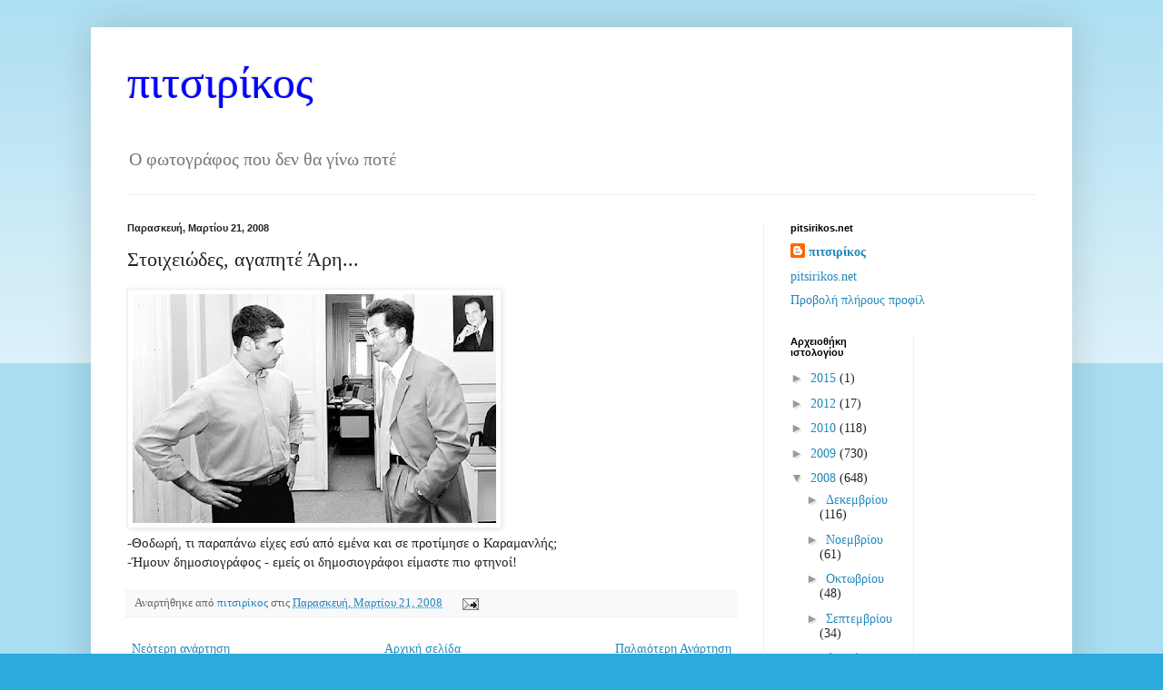

--- FILE ---
content_type: text/html; charset=UTF-8
request_url: https://pitsirikos.blogspot.com/2008/03/blog-post_21.html
body_size: 12003
content:
<!DOCTYPE html>
<html class='v2' dir='ltr' xmlns='http://www.w3.org/1999/xhtml' xmlns:b='http://www.google.com/2005/gml/b' xmlns:data='http://www.google.com/2005/gml/data' xmlns:expr='http://www.google.com/2005/gml/expr'>
<head>
<link href='https://www.blogger.com/static/v1/widgets/335934321-css_bundle_v2.css' rel='stylesheet' type='text/css'/>
<meta content='IE=EmulateIE7' http-equiv='X-UA-Compatible'/>
<meta content='width=1100' name='viewport'/>
<meta content='text/html; charset=UTF-8' http-equiv='Content-Type'/>
<meta content='blogger' name='generator'/>
<link href='https://pitsirikos.blogspot.com/favicon.ico' rel='icon' type='image/x-icon'/>
<link href='http://pitsirikos.blogspot.com/2008/03/blog-post_21.html' rel='canonical'/>
<link rel="alternate" type="application/atom+xml" title="πιτσιρίκος - Atom" href="https://pitsirikos.blogspot.com/feeds/posts/default" />
<link rel="alternate" type="application/rss+xml" title="πιτσιρίκος - RSS" href="https://pitsirikos.blogspot.com/feeds/posts/default?alt=rss" />
<link rel="service.post" type="application/atom+xml" title="πιτσιρίκος - Atom" href="https://www.blogger.com/feeds/11874806/posts/default" />

<link rel="alternate" type="application/atom+xml" title="πιτσιρίκος - Atom" href="https://pitsirikos.blogspot.com/feeds/2659668040783998693/comments/default" />
<!--Can't find substitution for tag [blog.ieCssRetrofitLinks]-->
<link href='https://blogger.googleusercontent.com/img/b/R29vZ2xl/AVvXsEjI5y1yYHRrcW6xgtcUyuuTeOetZ4jWPW3FSyk-_UDEbcAAKZLVnW7l6qizXw9APzs2Z5S8LPs55zeuNVKMnQfKFQy5RwXy7CiQ2S32vaOjISuNL_fcLZVs74z8WqC8WhFV-l35UA/s400/rousopoulos-spiliotopoulos.jpg' rel='image_src'/>
<meta content='http://pitsirikos.blogspot.com/2008/03/blog-post_21.html' property='og:url'/>
<meta content='Στοιχειώδες, αγαπητέ Άρη...' property='og:title'/>
<meta content='-Θοδωρή, τι παραπάνω είχες εσύ από εμένα και σε προτίμησε ο Καραμανλής; -Ήμουν δημοσιογράφος - εμείς οι δημοσιογράφοι είμαστε πιο φτηνοί!' property='og:description'/>
<meta content='https://blogger.googleusercontent.com/img/b/R29vZ2xl/AVvXsEjI5y1yYHRrcW6xgtcUyuuTeOetZ4jWPW3FSyk-_UDEbcAAKZLVnW7l6qizXw9APzs2Z5S8LPs55zeuNVKMnQfKFQy5RwXy7CiQ2S32vaOjISuNL_fcLZVs74z8WqC8WhFV-l35UA/w1200-h630-p-k-no-nu/rousopoulos-spiliotopoulos.jpg' property='og:image'/>
<title>πιτσιρίκος: Στοιχειώδες, αγαπητέ Άρη...</title>
<style id='page-skin-1' type='text/css'><!--
/*
-----------------------------------------------
Blogger Template Style
Name:     Simple
Designer: Blogger
URL:      www.blogger.com
----------------------------------------------- */
/* Content
----------------------------------------------- */
body {
font: normal normal 14px 'Times New Roman', Times, FreeSerif, serif;
color: #222222;
background: #2aaadd none repeat scroll top left;
padding: 0 40px 40px 40px;
}
html body .region-inner {
min-width: 0;
max-width: 100%;
width: auto;
}
h2 {
font-size: 22px;
}
a:link {
text-decoration:none;
color: #2288bb;
}
a:visited {
text-decoration:none;
color: #888888;
}
a:hover {
text-decoration:underline;
color: #33aaff;
}
.body-fauxcolumn-outer .fauxcolumn-inner {
background: transparent url(https://resources.blogblog.com/blogblog/data/1kt/simple/body_gradient_tile_light.png) repeat scroll top left;
_background-image: none;
}
.body-fauxcolumn-outer .cap-top {
position: absolute;
z-index: 1;
height: 400px;
width: 100%;
}
.body-fauxcolumn-outer .cap-top .cap-left {
width: 100%;
background: transparent url(https://resources.blogblog.com/blogblog/data/1kt/simple/gradients_light.png) repeat-x scroll top left;
_background-image: none;
}
.content-outer {
-moz-box-shadow: 0 0 40px rgba(0, 0, 0, .15);
-webkit-box-shadow: 0 0 5px rgba(0, 0, 0, .15);
-goog-ms-box-shadow: 0 0 10px #333333;
box-shadow: 0 0 40px rgba(0, 0, 0, .15);
margin-bottom: 1px;
}
.content-inner {
padding: 10px 10px;
}
.content-inner {
background-color: #ffffff;
}
/* Header
----------------------------------------------- */
.header-outer {
background: #ffffff none repeat-x scroll 0 -400px;
_background-image: none;
}
.Header h1 {
font: normal normal 50px 'Times New Roman', Times, FreeSerif, serif;
color: #0000ff;
text-shadow: -1px -1px 1px rgba(0, 0, 0, .2);
}
.Header h1 a {
color: #0000ff;
}
.Header .description {
font-size: 140%;
color: #777777;
}
.header-inner .Header .titlewrapper {
padding: 22px 30px;
}
.header-inner .Header .descriptionwrapper {
padding: 0 30px;
}
/* Tabs
----------------------------------------------- */
.tabs-inner .section:first-child {
border-top: 1px solid #eeeeee;
}
.tabs-inner .section:first-child ul {
margin-top: -1px;
border-top: 1px solid #eeeeee;
border-left: 0 solid #eeeeee;
border-right: 0 solid #eeeeee;
}
.tabs-inner .widget ul {
background: #f5f5f5 url(https://resources.blogblog.com/blogblog/data/1kt/simple/gradients_light.png) repeat-x scroll 0 -800px;
_background-image: none;
border-bottom: 1px solid #eeeeee;
margin-top: 0;
margin-left: -30px;
margin-right: -30px;
}
.tabs-inner .widget li a {
display: inline-block;
padding: .6em 1em;
font: normal normal 14px Arial, Tahoma, Helvetica, FreeSans, sans-serif;
color: #999999;
border-left: 1px solid #ffffff;
border-right: 1px solid #eeeeee;
}
.tabs-inner .widget li:first-child a {
border-left: none;
}
.tabs-inner .widget li.selected a, .tabs-inner .widget li a:hover {
color: #000000;
background-color: #eeeeee;
text-decoration: none;
}
/* Columns
----------------------------------------------- */
.main-outer {
border-top: 0 solid #eeeeee;
}
.fauxcolumn-left-outer .fauxcolumn-inner {
border-right: 1px solid #eeeeee;
}
.fauxcolumn-right-outer .fauxcolumn-inner {
border-left: 1px solid #eeeeee;
}
/* Headings
----------------------------------------------- */
div.widget > h2,
div.widget h2.title {
margin: 0 0 1em 0;
font: normal bold 11px Arial, Tahoma, Helvetica, FreeSans, sans-serif;
color: #000000;
}
/* Widgets
----------------------------------------------- */
.widget .zippy {
color: #999999;
text-shadow: 2px 2px 1px rgba(0, 0, 0, .1);
}
.widget .popular-posts ul {
list-style: none;
}
/* Posts
----------------------------------------------- */
h2.date-header {
font: normal bold 11px Arial, Tahoma, Helvetica, FreeSans, sans-serif;
}
.date-header span {
background-color: transparent;
color: #222222;
padding: inherit;
letter-spacing: inherit;
margin: inherit;
}
.main-inner {
padding-top: 30px;
padding-bottom: 30px;
}
.main-inner .column-center-inner {
padding: 0 15px;
}
.main-inner .column-center-inner .section {
margin: 0 15px;
}
.post {
margin: 0 0 25px 0;
}
h3.post-title, .comments h4 {
font: normal normal 22px 'Times New Roman', Times, FreeSerif, serif;
margin: .75em 0 0;
}
.post-body {
font-size: 110%;
line-height: 1.4;
position: relative;
}
.post-body img, .post-body .tr-caption-container, .Profile img, .Image img,
.BlogList .item-thumbnail img {
padding: 2px;
background: #ffffff;
border: 1px solid #eeeeee;
-moz-box-shadow: 1px 1px 5px rgba(0, 0, 0, .1);
-webkit-box-shadow: 1px 1px 5px rgba(0, 0, 0, .1);
box-shadow: 1px 1px 5px rgba(0, 0, 0, .1);
}
.post-body img, .post-body .tr-caption-container {
padding: 5px;
}
.post-body .tr-caption-container {
color: #222222;
}
.post-body .tr-caption-container img {
padding: 0;
background: transparent;
border: none;
-moz-box-shadow: 0 0 0 rgba(0, 0, 0, .1);
-webkit-box-shadow: 0 0 0 rgba(0, 0, 0, .1);
box-shadow: 0 0 0 rgba(0, 0, 0, .1);
}
.post-header {
margin: 0 0 1.5em;
line-height: 1.6;
font-size: 90%;
}
.post-footer {
margin: 20px -2px 0;
padding: 5px 10px;
color: #666666;
background-color: #f9f9f9;
border-bottom: 1px solid #eeeeee;
line-height: 1.6;
font-size: 90%;
}
#comments .comment-author {
padding-top: 1.5em;
border-top: 1px solid #eeeeee;
background-position: 0 1.5em;
}
#comments .comment-author:first-child {
padding-top: 0;
border-top: none;
}
.avatar-image-container {
margin: .2em 0 0;
}
#comments .avatar-image-container img {
border: 1px solid #eeeeee;
}
/* Comments
----------------------------------------------- */
.comments .comments-content .icon.blog-author {
background-repeat: no-repeat;
background-image: url([data-uri]);
}
.comments .comments-content .loadmore a {
border-top: 1px solid #999999;
border-bottom: 1px solid #999999;
}
.comments .comment-thread.inline-thread {
background-color: #f9f9f9;
}
.comments .continue {
border-top: 2px solid #999999;
}
/* Accents
---------------------------------------------- */
.section-columns td.columns-cell {
border-left: 1px solid #eeeeee;
}
.blog-pager {
background: transparent none no-repeat scroll top center;
}
.blog-pager-older-link, .home-link,
.blog-pager-newer-link {
background-color: #ffffff;
padding: 5px;
}
.footer-outer {
border-top: 0 dashed #bbbbbb;
}
/* Mobile
----------------------------------------------- */
body.mobile  {
background-size: auto;
}
.mobile .body-fauxcolumn-outer {
background: transparent none repeat scroll top left;
}
.mobile .body-fauxcolumn-outer .cap-top {
background-size: 100% auto;
}
.mobile .content-outer {
-webkit-box-shadow: 0 0 3px rgba(0, 0, 0, .15);
box-shadow: 0 0 3px rgba(0, 0, 0, .15);
}
.mobile .tabs-inner .widget ul {
margin-left: 0;
margin-right: 0;
}
.mobile .post {
margin: 0;
}
.mobile .main-inner .column-center-inner .section {
margin: 0;
}
.mobile .date-header span {
padding: 0.1em 10px;
margin: 0 -10px;
}
.mobile h3.post-title {
margin: 0;
}
.mobile .blog-pager {
background: transparent none no-repeat scroll top center;
}
.mobile .footer-outer {
border-top: none;
}
.mobile .main-inner, .mobile .footer-inner {
background-color: #ffffff;
}
.mobile-index-contents {
color: #222222;
}
.mobile-link-button {
background-color: #2288bb;
}
.mobile-link-button a:link, .mobile-link-button a:visited {
color: #ffffff;
}
.mobile .tabs-inner .section:first-child {
border-top: none;
}
.mobile .tabs-inner .PageList .widget-content {
background-color: #eeeeee;
color: #000000;
border-top: 1px solid #eeeeee;
border-bottom: 1px solid #eeeeee;
}
.mobile .tabs-inner .PageList .widget-content .pagelist-arrow {
border-left: 1px solid #eeeeee;
}
#navbar-iframe { display: none !important; }
--></style>
<style id='template-skin-1' type='text/css'><!--
body {
min-width: 1080px;
}
.content-outer, .content-fauxcolumn-outer, .region-inner {
min-width: 1080px;
max-width: 1080px;
_width: 1080px;
}
.main-inner .columns {
padding-left: 0;
padding-right: 330px;
}
.main-inner .fauxcolumn-center-outer {
left: 0;
right: 330px;
/* IE6 does not respect left and right together */
_width: expression(this.parentNode.offsetWidth -
parseInt("0") -
parseInt("330px") + 'px');
}
.main-inner .fauxcolumn-left-outer {
width: 0;
}
.main-inner .fauxcolumn-right-outer {
width: 330px;
}
.main-inner .column-left-outer {
width: 0;
right: 100%;
margin-left: -0;
}
.main-inner .column-right-outer {
width: 330px;
margin-right: -330px;
}
#layout {
min-width: 0;
}
#layout .content-outer {
min-width: 0;
width: 800px;
}
#layout .region-inner {
min-width: 0;
width: auto;
}
--></style>
<link href='https://www.blogger.com/dyn-css/authorization.css?targetBlogID=11874806&amp;zx=ee4be9e6-22d6-4d0f-ba45-f152b32815b0' media='none' onload='if(media!=&#39;all&#39;)media=&#39;all&#39;' rel='stylesheet'/><noscript><link href='https://www.blogger.com/dyn-css/authorization.css?targetBlogID=11874806&amp;zx=ee4be9e6-22d6-4d0f-ba45-f152b32815b0' rel='stylesheet'/></noscript>
<meta name='google-adsense-platform-account' content='ca-host-pub-1556223355139109'/>
<meta name='google-adsense-platform-domain' content='blogspot.com'/>

</head>
<body class='loading variant-pale'>
<div class='navbar section' id='navbar'><div class='widget Navbar' data-version='1' id='Navbar1'><script type="text/javascript">
    function setAttributeOnload(object, attribute, val) {
      if(window.addEventListener) {
        window.addEventListener('load',
          function(){ object[attribute] = val; }, false);
      } else {
        window.attachEvent('onload', function(){ object[attribute] = val; });
      }
    }
  </script>
<div id="navbar-iframe-container"></div>
<script type="text/javascript" src="https://apis.google.com/js/platform.js"></script>
<script type="text/javascript">
      gapi.load("gapi.iframes:gapi.iframes.style.bubble", function() {
        if (gapi.iframes && gapi.iframes.getContext) {
          gapi.iframes.getContext().openChild({
              url: 'https://www.blogger.com/navbar/11874806?po\x3d2659668040783998693\x26origin\x3dhttps://pitsirikos.blogspot.com',
              where: document.getElementById("navbar-iframe-container"),
              id: "navbar-iframe"
          });
        }
      });
    </script><script type="text/javascript">
(function() {
var script = document.createElement('script');
script.type = 'text/javascript';
script.src = '//pagead2.googlesyndication.com/pagead/js/google_top_exp.js';
var head = document.getElementsByTagName('head')[0];
if (head) {
head.appendChild(script);
}})();
</script>
</div></div>
<div class='body-fauxcolumns'>
<div class='fauxcolumn-outer body-fauxcolumn-outer'>
<div class='cap-top'>
<div class='cap-left'></div>
<div class='cap-right'></div>
</div>
<div class='fauxborder-left'>
<div class='fauxborder-right'></div>
<div class='fauxcolumn-inner'>
</div>
</div>
<div class='cap-bottom'>
<div class='cap-left'></div>
<div class='cap-right'></div>
</div>
</div>
</div>
<div class='content'>
<div class='content-fauxcolumns'>
<div class='fauxcolumn-outer content-fauxcolumn-outer'>
<div class='cap-top'>
<div class='cap-left'></div>
<div class='cap-right'></div>
</div>
<div class='fauxborder-left'>
<div class='fauxborder-right'></div>
<div class='fauxcolumn-inner'>
</div>
</div>
<div class='cap-bottom'>
<div class='cap-left'></div>
<div class='cap-right'></div>
</div>
</div>
</div>
<div class='content-outer'>
<div class='content-cap-top cap-top'>
<div class='cap-left'></div>
<div class='cap-right'></div>
</div>
<div class='fauxborder-left content-fauxborder-left'>
<div class='fauxborder-right content-fauxborder-right'></div>
<div class='content-inner'>
<header>
<div class='header-outer'>
<div class='header-cap-top cap-top'>
<div class='cap-left'></div>
<div class='cap-right'></div>
</div>
<div class='fauxborder-left header-fauxborder-left'>
<div class='fauxborder-right header-fauxborder-right'></div>
<div class='region-inner header-inner'>
<div class='header section' id='header'><div class='widget Header' data-version='1' id='Header1'>
<div id='header-inner'>
<div class='titlewrapper'>
<h1 class='title'>
<a href='https://pitsirikos.blogspot.com/'>
πιτσιρίκος
</a>
</h1>
</div>
<div class='descriptionwrapper'>
<p class='description'><span>Ο φωτογράφος που δεν θα γίνω ποτέ</span></p>
</div>
</div>
</div></div>
</div>
</div>
<div class='header-cap-bottom cap-bottom'>
<div class='cap-left'></div>
<div class='cap-right'></div>
</div>
</div>
</header>
<div class='tabs-outer'>
<div class='tabs-cap-top cap-top'>
<div class='cap-left'></div>
<div class='cap-right'></div>
</div>
<div class='fauxborder-left tabs-fauxborder-left'>
<div class='fauxborder-right tabs-fauxborder-right'></div>
<div class='region-inner tabs-inner'>
<div class='tabs no-items section' id='crosscol'></div>
<div class='tabs no-items section' id='crosscol-overflow'></div>
</div>
</div>
<div class='tabs-cap-bottom cap-bottom'>
<div class='cap-left'></div>
<div class='cap-right'></div>
</div>
</div>
<div class='main-outer'>
<div class='main-cap-top cap-top'>
<div class='cap-left'></div>
<div class='cap-right'></div>
</div>
<div class='fauxborder-left main-fauxborder-left'>
<div class='fauxborder-right main-fauxborder-right'></div>
<div class='region-inner main-inner'>
<div class='columns fauxcolumns'>
<div class='fauxcolumn-outer fauxcolumn-center-outer'>
<div class='cap-top'>
<div class='cap-left'></div>
<div class='cap-right'></div>
</div>
<div class='fauxborder-left'>
<div class='fauxborder-right'></div>
<div class='fauxcolumn-inner'>
</div>
</div>
<div class='cap-bottom'>
<div class='cap-left'></div>
<div class='cap-right'></div>
</div>
</div>
<div class='fauxcolumn-outer fauxcolumn-left-outer'>
<div class='cap-top'>
<div class='cap-left'></div>
<div class='cap-right'></div>
</div>
<div class='fauxborder-left'>
<div class='fauxborder-right'></div>
<div class='fauxcolumn-inner'>
</div>
</div>
<div class='cap-bottom'>
<div class='cap-left'></div>
<div class='cap-right'></div>
</div>
</div>
<div class='fauxcolumn-outer fauxcolumn-right-outer'>
<div class='cap-top'>
<div class='cap-left'></div>
<div class='cap-right'></div>
</div>
<div class='fauxborder-left'>
<div class='fauxborder-right'></div>
<div class='fauxcolumn-inner'>
</div>
</div>
<div class='cap-bottom'>
<div class='cap-left'></div>
<div class='cap-right'></div>
</div>
</div>
<!-- corrects IE6 width calculation -->
<div class='columns-inner'>
<div class='column-center-outer'>
<div class='column-center-inner'>
<div class='main section' id='main'><div class='widget Blog' data-version='1' id='Blog1'>
<div class='blog-posts hfeed'>

          <div class="date-outer">
        
<h2 class='date-header'><span>Παρασκευή, Μαρτίου 21, 2008</span></h2>

          <div class="date-posts">
        
<div class='post-outer'>
<div class='post hentry'>
<a name='2659668040783998693'></a>
<h3 class='post-title entry-title'>
Στοιχειώδες, αγαπητέ Άρη...
</h3>
<div class='post-header'>
<div class='post-header-line-1'></div>
</div>
<div class='post-body entry-content' id='post-body-2659668040783998693'>
<a href="http://pitsirikos.blogspot.com/2008/03/blog-post_21.html" onblur="try {parent.deselectBloggerImageGracefully();} catch(e) {}"><img alt="" border="0" id="BLOGGER_PHOTO_ID_5180041734777233010" src="https://blogger.googleusercontent.com/img/b/R29vZ2xl/AVvXsEjI5y1yYHRrcW6xgtcUyuuTeOetZ4jWPW3FSyk-_UDEbcAAKZLVnW7l6qizXw9APzs2Z5S8LPs55zeuNVKMnQfKFQy5RwXy7CiQ2S32vaOjISuNL_fcLZVs74z8WqC8WhFV-l35UA/s400/rousopoulos-spiliotopoulos.jpg" style="cursor: pointer;" /></a><br />-Θοδωρή, τι παραπάνω είχες εσύ από εμένα και σε προτίμησε ο Καραμανλής;<br />-Ήμουν δημοσιογράφος - εμείς οι δημοσιογράφοι είμαστε πιο φτηνοί!
<div style='clear: both;'></div>
</div>
<div class='post-footer'>
<div class='post-footer-line post-footer-line-1'><span class='post-author vcard'>
Αναρτήθηκε από
<span class='fn'>
<a href='https://www.blogger.com/profile/12211777362137638790' rel='author' title='author profile'>
πιτσιρίκος
</a>
</span>
</span>
<span class='post-timestamp'>
στις
<a class='timestamp-link' href='https://pitsirikos.blogspot.com/2008/03/blog-post_21.html' rel='bookmark' title='permanent link'><abbr class='published' title='2008-03-21T06:06:00+02:00'>Παρασκευή, Μαρτίου 21, 2008</abbr></a>
</span>
<span class='post-icons'>
<span class='item-action'>
<a href='https://www.blogger.com/email-post/11874806/2659668040783998693' title='Αποστολή ανάρτησης'>
<img alt="" class="icon-action" height="13" src="//img1.blogblog.com/img/icon18_email.gif" width="18">
</a>
</span>
<span class='item-control blog-admin pid-1886955688'>
<a href='https://www.blogger.com/post-edit.g?blogID=11874806&postID=2659668040783998693&from=pencil' title='Επεξεργασία ανάρτησης'>
<img alt='' class='icon-action' height='18' src='https://resources.blogblog.com/img/icon18_edit_allbkg.gif' width='18'/>
</a>
</span>
</span>
</div>
<div class='post-footer-line post-footer-line-2'><span class='post-labels'>
</span>
</div>
<div class='post-footer-line post-footer-line-3'><span class='post-location'>
</span>
</div>
</div>
</div>
<div class='comments' id='comments'>
<a name='comments'></a>
</div>
</div>

        </div></div>
      
</div>
<div class='blog-pager' id='blog-pager'>
<span id='blog-pager-newer-link'>
<a class='blog-pager-newer-link' href='https://pitsirikos.blogspot.com/2008/03/bloggers_21.html' id='Blog1_blog-pager-newer-link' title='Νεότερη ανάρτηση'>Νεότερη ανάρτηση</a>
</span>
<span id='blog-pager-older-link'>
<a class='blog-pager-older-link' href='https://pitsirikos.blogspot.com/2008/03/time-out.html' id='Blog1_blog-pager-older-link' title='Παλαιότερη Ανάρτηση'>Παλαιότερη Ανάρτηση</a>
</span>
<a class='home-link' href='https://pitsirikos.blogspot.com/'>Αρχική σελίδα</a>
</div>
<div class='clear'></div>
<div class='post-feeds'>
</div>
</div></div>
</div>
</div>
<div class='column-left-outer'>
<div class='column-left-inner'>
<aside>
</aside>
</div>
</div>
<div class='column-right-outer'>
<div class='column-right-inner'>
<aside>
<div class='sidebar section' id='sidebar-right-1'><div class='widget Profile' data-version='1' id='Profile1'>
<h2>pitsirikos.net</h2>
<div class='widget-content'>
<dl class='profile-datablock'>
<dt class='profile-data'>
<a class='profile-name-link g-profile' href='https://www.blogger.com/profile/12211777362137638790' rel='author' style='background-image: url(//www.blogger.com/img/logo-16.png);'>
πιτσιρίκος
</a>
</dt>
<dd class='profile-textblock'><a href="http://pitsirikos.net/">pitsirikos.net</a></dd>
</dl>
<a class='profile-link' href='https://www.blogger.com/profile/12211777362137638790' rel='author'>Προβολή πλήρους προφίλ</a>
<div class='clear'></div>
</div>
</div></div>
<table border='0' cellpadding='0' cellspacing='0' class='section-columns columns-2'>
<tbody>
<tr>
<td class='first columns-cell'>
<div class='sidebar section' id='sidebar-right-2-1'><div class='widget BlogArchive' data-version='1' id='BlogArchive1'>
<h2>Αρχειοθήκη ιστολογίου</h2>
<div class='widget-content'>
<div id='ArchiveList'>
<div id='BlogArchive1_ArchiveList'>
<ul class='hierarchy'>
<li class='archivedate collapsed'>
<a class='toggle' href='javascript:void(0)'>
<span class='zippy'>

        &#9658;&#160;
      
</span>
</a>
<a class='post-count-link' href='https://pitsirikos.blogspot.com/2015/'>
2015
</a>
<span class='post-count' dir='ltr'>(1)</span>
<ul class='hierarchy'>
<li class='archivedate collapsed'>
<a class='toggle' href='javascript:void(0)'>
<span class='zippy'>

        &#9658;&#160;
      
</span>
</a>
<a class='post-count-link' href='https://pitsirikos.blogspot.com/2015/12/'>
Δεκεμβρίου
</a>
<span class='post-count' dir='ltr'>(1)</span>
</li>
</ul>
</li>
</ul>
<ul class='hierarchy'>
<li class='archivedate collapsed'>
<a class='toggle' href='javascript:void(0)'>
<span class='zippy'>

        &#9658;&#160;
      
</span>
</a>
<a class='post-count-link' href='https://pitsirikos.blogspot.com/2012/'>
2012
</a>
<span class='post-count' dir='ltr'>(17)</span>
<ul class='hierarchy'>
<li class='archivedate collapsed'>
<a class='toggle' href='javascript:void(0)'>
<span class='zippy'>

        &#9658;&#160;
      
</span>
</a>
<a class='post-count-link' href='https://pitsirikos.blogspot.com/2012/04/'>
Απριλίου
</a>
<span class='post-count' dir='ltr'>(8)</span>
</li>
</ul>
<ul class='hierarchy'>
<li class='archivedate collapsed'>
<a class='toggle' href='javascript:void(0)'>
<span class='zippy'>

        &#9658;&#160;
      
</span>
</a>
<a class='post-count-link' href='https://pitsirikos.blogspot.com/2012/03/'>
Μαρτίου
</a>
<span class='post-count' dir='ltr'>(9)</span>
</li>
</ul>
</li>
</ul>
<ul class='hierarchy'>
<li class='archivedate collapsed'>
<a class='toggle' href='javascript:void(0)'>
<span class='zippy'>

        &#9658;&#160;
      
</span>
</a>
<a class='post-count-link' href='https://pitsirikos.blogspot.com/2010/'>
2010
</a>
<span class='post-count' dir='ltr'>(118)</span>
<ul class='hierarchy'>
<li class='archivedate collapsed'>
<a class='toggle' href='javascript:void(0)'>
<span class='zippy'>

        &#9658;&#160;
      
</span>
</a>
<a class='post-count-link' href='https://pitsirikos.blogspot.com/2010/04/'>
Απριλίου
</a>
<span class='post-count' dir='ltr'>(2)</span>
</li>
</ul>
<ul class='hierarchy'>
<li class='archivedate collapsed'>
<a class='toggle' href='javascript:void(0)'>
<span class='zippy'>

        &#9658;&#160;
      
</span>
</a>
<a class='post-count-link' href='https://pitsirikos.blogspot.com/2010/03/'>
Μαρτίου
</a>
<span class='post-count' dir='ltr'>(40)</span>
</li>
</ul>
<ul class='hierarchy'>
<li class='archivedate collapsed'>
<a class='toggle' href='javascript:void(0)'>
<span class='zippy'>

        &#9658;&#160;
      
</span>
</a>
<a class='post-count-link' href='https://pitsirikos.blogspot.com/2010/02/'>
Φεβρουαρίου
</a>
<span class='post-count' dir='ltr'>(37)</span>
</li>
</ul>
<ul class='hierarchy'>
<li class='archivedate collapsed'>
<a class='toggle' href='javascript:void(0)'>
<span class='zippy'>

        &#9658;&#160;
      
</span>
</a>
<a class='post-count-link' href='https://pitsirikos.blogspot.com/2010/01/'>
Ιανουαρίου
</a>
<span class='post-count' dir='ltr'>(39)</span>
</li>
</ul>
</li>
</ul>
<ul class='hierarchy'>
<li class='archivedate collapsed'>
<a class='toggle' href='javascript:void(0)'>
<span class='zippy'>

        &#9658;&#160;
      
</span>
</a>
<a class='post-count-link' href='https://pitsirikos.blogspot.com/2009/'>
2009
</a>
<span class='post-count' dir='ltr'>(730)</span>
<ul class='hierarchy'>
<li class='archivedate collapsed'>
<a class='toggle' href='javascript:void(0)'>
<span class='zippy'>

        &#9658;&#160;
      
</span>
</a>
<a class='post-count-link' href='https://pitsirikos.blogspot.com/2009/12/'>
Δεκεμβρίου
</a>
<span class='post-count' dir='ltr'>(56)</span>
</li>
</ul>
<ul class='hierarchy'>
<li class='archivedate collapsed'>
<a class='toggle' href='javascript:void(0)'>
<span class='zippy'>

        &#9658;&#160;
      
</span>
</a>
<a class='post-count-link' href='https://pitsirikos.blogspot.com/2009/11/'>
Νοεμβρίου
</a>
<span class='post-count' dir='ltr'>(42)</span>
</li>
</ul>
<ul class='hierarchy'>
<li class='archivedate collapsed'>
<a class='toggle' href='javascript:void(0)'>
<span class='zippy'>

        &#9658;&#160;
      
</span>
</a>
<a class='post-count-link' href='https://pitsirikos.blogspot.com/2009/10/'>
Οκτωβρίου
</a>
<span class='post-count' dir='ltr'>(53)</span>
</li>
</ul>
<ul class='hierarchy'>
<li class='archivedate collapsed'>
<a class='toggle' href='javascript:void(0)'>
<span class='zippy'>

        &#9658;&#160;
      
</span>
</a>
<a class='post-count-link' href='https://pitsirikos.blogspot.com/2009/09/'>
Σεπτεμβρίου
</a>
<span class='post-count' dir='ltr'>(40)</span>
</li>
</ul>
<ul class='hierarchy'>
<li class='archivedate collapsed'>
<a class='toggle' href='javascript:void(0)'>
<span class='zippy'>

        &#9658;&#160;
      
</span>
</a>
<a class='post-count-link' href='https://pitsirikos.blogspot.com/2009/08/'>
Αυγούστου
</a>
<span class='post-count' dir='ltr'>(7)</span>
</li>
</ul>
<ul class='hierarchy'>
<li class='archivedate collapsed'>
<a class='toggle' href='javascript:void(0)'>
<span class='zippy'>

        &#9658;&#160;
      
</span>
</a>
<a class='post-count-link' href='https://pitsirikos.blogspot.com/2009/07/'>
Ιουλίου
</a>
<span class='post-count' dir='ltr'>(36)</span>
</li>
</ul>
<ul class='hierarchy'>
<li class='archivedate collapsed'>
<a class='toggle' href='javascript:void(0)'>
<span class='zippy'>

        &#9658;&#160;
      
</span>
</a>
<a class='post-count-link' href='https://pitsirikos.blogspot.com/2009/06/'>
Ιουνίου
</a>
<span class='post-count' dir='ltr'>(68)</span>
</li>
</ul>
<ul class='hierarchy'>
<li class='archivedate collapsed'>
<a class='toggle' href='javascript:void(0)'>
<span class='zippy'>

        &#9658;&#160;
      
</span>
</a>
<a class='post-count-link' href='https://pitsirikos.blogspot.com/2009/05/'>
Μαΐου
</a>
<span class='post-count' dir='ltr'>(70)</span>
</li>
</ul>
<ul class='hierarchy'>
<li class='archivedate collapsed'>
<a class='toggle' href='javascript:void(0)'>
<span class='zippy'>

        &#9658;&#160;
      
</span>
</a>
<a class='post-count-link' href='https://pitsirikos.blogspot.com/2009/04/'>
Απριλίου
</a>
<span class='post-count' dir='ltr'>(81)</span>
</li>
</ul>
<ul class='hierarchy'>
<li class='archivedate collapsed'>
<a class='toggle' href='javascript:void(0)'>
<span class='zippy'>

        &#9658;&#160;
      
</span>
</a>
<a class='post-count-link' href='https://pitsirikos.blogspot.com/2009/03/'>
Μαρτίου
</a>
<span class='post-count' dir='ltr'>(105)</span>
</li>
</ul>
<ul class='hierarchy'>
<li class='archivedate collapsed'>
<a class='toggle' href='javascript:void(0)'>
<span class='zippy'>

        &#9658;&#160;
      
</span>
</a>
<a class='post-count-link' href='https://pitsirikos.blogspot.com/2009/02/'>
Φεβρουαρίου
</a>
<span class='post-count' dir='ltr'>(84)</span>
</li>
</ul>
<ul class='hierarchy'>
<li class='archivedate collapsed'>
<a class='toggle' href='javascript:void(0)'>
<span class='zippy'>

        &#9658;&#160;
      
</span>
</a>
<a class='post-count-link' href='https://pitsirikos.blogspot.com/2009/01/'>
Ιανουαρίου
</a>
<span class='post-count' dir='ltr'>(88)</span>
</li>
</ul>
</li>
</ul>
<ul class='hierarchy'>
<li class='archivedate expanded'>
<a class='toggle' href='javascript:void(0)'>
<span class='zippy toggle-open'>

        &#9660;&#160;
      
</span>
</a>
<a class='post-count-link' href='https://pitsirikos.blogspot.com/2008/'>
2008
</a>
<span class='post-count' dir='ltr'>(648)</span>
<ul class='hierarchy'>
<li class='archivedate collapsed'>
<a class='toggle' href='javascript:void(0)'>
<span class='zippy'>

        &#9658;&#160;
      
</span>
</a>
<a class='post-count-link' href='https://pitsirikos.blogspot.com/2008/12/'>
Δεκεμβρίου
</a>
<span class='post-count' dir='ltr'>(116)</span>
</li>
</ul>
<ul class='hierarchy'>
<li class='archivedate collapsed'>
<a class='toggle' href='javascript:void(0)'>
<span class='zippy'>

        &#9658;&#160;
      
</span>
</a>
<a class='post-count-link' href='https://pitsirikos.blogspot.com/2008/11/'>
Νοεμβρίου
</a>
<span class='post-count' dir='ltr'>(61)</span>
</li>
</ul>
<ul class='hierarchy'>
<li class='archivedate collapsed'>
<a class='toggle' href='javascript:void(0)'>
<span class='zippy'>

        &#9658;&#160;
      
</span>
</a>
<a class='post-count-link' href='https://pitsirikos.blogspot.com/2008/10/'>
Οκτωβρίου
</a>
<span class='post-count' dir='ltr'>(48)</span>
</li>
</ul>
<ul class='hierarchy'>
<li class='archivedate collapsed'>
<a class='toggle' href='javascript:void(0)'>
<span class='zippy'>

        &#9658;&#160;
      
</span>
</a>
<a class='post-count-link' href='https://pitsirikos.blogspot.com/2008/09/'>
Σεπτεμβρίου
</a>
<span class='post-count' dir='ltr'>(34)</span>
</li>
</ul>
<ul class='hierarchy'>
<li class='archivedate collapsed'>
<a class='toggle' href='javascript:void(0)'>
<span class='zippy'>

        &#9658;&#160;
      
</span>
</a>
<a class='post-count-link' href='https://pitsirikos.blogspot.com/2008/08/'>
Αυγούστου
</a>
<span class='post-count' dir='ltr'>(4)</span>
</li>
</ul>
<ul class='hierarchy'>
<li class='archivedate collapsed'>
<a class='toggle' href='javascript:void(0)'>
<span class='zippy'>

        &#9658;&#160;
      
</span>
</a>
<a class='post-count-link' href='https://pitsirikos.blogspot.com/2008/07/'>
Ιουλίου
</a>
<span class='post-count' dir='ltr'>(25)</span>
</li>
</ul>
<ul class='hierarchy'>
<li class='archivedate collapsed'>
<a class='toggle' href='javascript:void(0)'>
<span class='zippy'>

        &#9658;&#160;
      
</span>
</a>
<a class='post-count-link' href='https://pitsirikos.blogspot.com/2008/06/'>
Ιουνίου
</a>
<span class='post-count' dir='ltr'>(37)</span>
</li>
</ul>
<ul class='hierarchy'>
<li class='archivedate collapsed'>
<a class='toggle' href='javascript:void(0)'>
<span class='zippy'>

        &#9658;&#160;
      
</span>
</a>
<a class='post-count-link' href='https://pitsirikos.blogspot.com/2008/05/'>
Μαΐου
</a>
<span class='post-count' dir='ltr'>(46)</span>
</li>
</ul>
<ul class='hierarchy'>
<li class='archivedate collapsed'>
<a class='toggle' href='javascript:void(0)'>
<span class='zippy'>

        &#9658;&#160;
      
</span>
</a>
<a class='post-count-link' href='https://pitsirikos.blogspot.com/2008/04/'>
Απριλίου
</a>
<span class='post-count' dir='ltr'>(40)</span>
</li>
</ul>
<ul class='hierarchy'>
<li class='archivedate expanded'>
<a class='toggle' href='javascript:void(0)'>
<span class='zippy toggle-open'>

        &#9660;&#160;
      
</span>
</a>
<a class='post-count-link' href='https://pitsirikos.blogspot.com/2008/03/'>
Μαρτίου
</a>
<span class='post-count' dir='ltr'>(79)</span>
<ul class='posts'>
<li><a href='https://pitsirikos.blogspot.com/2008/03/blog-post_2120.html'>Ό,τι αρχίζει με πίκρα...συνεχίζεται με...</a></li>
<li><a href='https://pitsirikos.blogspot.com/2008/03/blog-post_7248.html'>Μπλόγκερ: αυτοί οι άγνωστοι</a></li>
<li><a href='https://pitsirikos.blogspot.com/2008/03/blog-post_27.html'>Επίσκεψη Σαρκοζί στη Βρετανία</a></li>
<li><a href='https://pitsirikos.blogspot.com/2008/03/blog-post_6057.html'>Πρωθιέρειες</a></li>
<li><a href='https://pitsirikos.blogspot.com/2008/03/blog-post_1793.html'>Τα παιδία παίζει</a></li>
<li><a href='https://pitsirikos.blogspot.com/2008/03/blog-post_5946.html'>Από θρίαμβο σε θρίαμβο</a></li>
<li><a href='https://pitsirikos.blogspot.com/2008/03/blog-post_26.html'>Τουμπεκίνου</a></li>
<li><a href='https://pitsirikos.blogspot.com/2008/03/blog-post_5581.html'>Εμείς σε ευχαριστούμε</a></li>
<li><a href='https://pitsirikos.blogspot.com/2008/03/blog-post_3613.html'>Άλλαξέ το!</a></li>
<li><a href='https://pitsirikos.blogspot.com/2008/03/blog-post_25.html'>Ολυμπιακή αμνησία</a></li>
<li><a href='https://pitsirikos.blogspot.com/2008/03/blog-post_8714.html'>Ντροπή και αίσχος</a></li>
<li><a href='https://pitsirikos.blogspot.com/2008/03/blog-post_5200.html'>Περί οίνου</a></li>
<li><a href='https://pitsirikos.blogspot.com/2008/03/blog-post_24.html'>Περί έρωτος</a></li>
<li><a href='https://pitsirikos.blogspot.com/2008/03/blog-post_23.html'>Φτου σου κοπελάρα μου!</a></li>
<li><a href='https://pitsirikos.blogspot.com/2008/03/blog-post_22.html'>Οι Ποπολάροι</a></li>
<li><a href='https://pitsirikos.blogspot.com/2008/03/blogs_22.html'>Blogs &amp; Διαφήμιση</a></li>
<li><a href='https://pitsirikos.blogspot.com/2008/03/bloggers_21.html'>Όλα όσα θέλετε να μάθετε για τους bloggers</a></li>
<li><a href='https://pitsirikos.blogspot.com/2008/03/blog-post_21.html'>Στοιχειώδες, αγαπητέ Άρη...</a></li>
<li><a href='https://pitsirikos.blogspot.com/2008/03/time-out.html'>Time out</a></li>
<li><a href='https://pitsirikos.blogspot.com/2008/03/blog-post_7622.html'>Ανακοίνωση της ΕΣΗΕΑ</a></li>
<li><a href='https://pitsirikos.blogspot.com/2008/03/blog-post_580.html'>Κώστα - Κώστα - μας τα &#39;κανες κομπόστα!</a></li>
<li><a href='https://pitsirikos.blogspot.com/2008/03/blog-post_20.html'>Πάμε Χαβάη;</a></li>
<li><a href='https://pitsirikos.blogspot.com/2008/03/blog-post_220.html'>Ζαφείρης Καραμπάσης - ο μπλόγκερ με το ποδήλατο</a></li>
<li><a href='https://pitsirikos.blogspot.com/2008/03/blog-post_8294.html'>Αναμνήσεις...</a></li>
<li><a href='https://pitsirikos.blogspot.com/2008/03/blog-post_19.html'>Πάω να πιάσω ουρανό</a></li>
<li><a href='https://pitsirikos.blogspot.com/2008/03/blog-post_8101.html'>Εναλλακτική θεραπεία</a></li>
<li><a href='https://pitsirikos.blogspot.com/2008/03/trendy.html'>Ο Ιούδας είναι trendy</a></li>
<li><a href='https://pitsirikos.blogspot.com/2008/03/blog-post_1222.html'>Ενός κακού, μύρια έπονται</a></li>
<li><a href='https://pitsirikos.blogspot.com/2008/03/blog-post_18.html'>Σε ετοιμότητα η κυβέρνηση</a></li>
<li><a href='https://pitsirikos.blogspot.com/2008/03/bloggers.html'>Bloggers παντού</a></li>
<li><a href='https://pitsirikos.blogspot.com/2008/03/blog-post_7643.html'>Αλέξη, πάσαρε καμιά γκόμενα στον θείο Μίμη!</a></li>
<li><a href='https://pitsirikos.blogspot.com/2008/03/blog-post_4793.html'>ΣΥΜΒΟΛΑΙΟ ΣΥΜΒΙΩΣΗΣ ΜΟΝΟ ΓΙΑ ΚΑΠΟΙΟΥΣ; ΟΧΙ ΕΥΧΑΡΙΣΤΩ</a></li>
<li><a href='https://pitsirikos.blogspot.com/2008/03/blog-post_3197.html'>Ο γάμος σκοτώνει τη μοναξιά (και τους διπλούς λογα...</a></li>
<li><a href='https://pitsirikos.blogspot.com/2008/03/blog-post_17.html'>Η Ιστορία δεν τρώγεται (είναι και μπαγιάτικη)</a></li>
<li><a href='https://pitsirikos.blogspot.com/2008/03/old-boy-got-new-boy.html'>Old Boy got a new boy!</a></li>
<li><a href='https://pitsirikos.blogspot.com/2008/03/blog-post_16.html'>Επικοινωνιακό τρικ</a></li>
<li><a href='https://pitsirikos.blogspot.com/2008/03/underwater-love.html'>Underwater love</a></li>
<li><a href='https://pitsirikos.blogspot.com/2008/03/blog-post_3615.html'>ΓΕΝΟΠ/ΔΕΗ</a></li>
<li><a href='https://pitsirikos.blogspot.com/2008/03/blog-post_15.html'>Η σωτηρία της ψυχής έχει χορηγό</a></li>
<li><a href='https://pitsirikos.blogspot.com/2008/03/dana.html'>Το προξενιό της Dana(ς)</a></li>
<li><a href='https://pitsirikos.blogspot.com/2008/03/blog-post_6481.html'>Ντουγρού στην κατηφόρα τη μεγάλη</a></li>
<li><a href='https://pitsirikos.blogspot.com/2008/03/blog-post_257.html'>Ακατάλληλοι</a></li>
<li><a href='https://pitsirikos.blogspot.com/2008/03/blog-post_7442.html'>ΟΛΑ ΜΠΟΜΠΟΛΑ</a></li>
<li><a href='https://pitsirikos.blogspot.com/2008/03/blog-post_14.html'>Όλα του γάμου δύσκολα κι οι νύφες ήταν δύο!</a></li>
<li><a href='https://pitsirikos.blogspot.com/2008/03/blog-post_6422.html'>Ο πιτσιρίκος στα καρναβάλια τση Ζάκυθος</a></li>
<li><a href='https://pitsirikos.blogspot.com/2008/03/blog-post_2185.html'>Άλλος έχει το όνομα κι άλλος έχει τη χάρη</a></li>
<li><a href='https://pitsirikos.blogspot.com/2008/03/blog-post_451.html'>Ησαΐα, υπόγραφε</a></li>
<li><a href='https://pitsirikos.blogspot.com/2008/03/blog-post_13.html'>Λειτουργεί ο ανταγωνισμός</a></li>
<li><a href='https://pitsirikos.blogspot.com/2008/03/blog-post_7174.html'>Μπόχα</a></li>
<li><a href='https://pitsirikos.blogspot.com/2008/03/blog-post_3765.html'>Ο Καραμανλής επισκέφτηκε τον Ζαχόπουλο - Αποκλειστ...</a></li>
<li><a href='https://pitsirikos.blogspot.com/2008/03/country-with-no-name.html'>A country with no name</a></li>
<li><a href='https://pitsirikos.blogspot.com/2008/03/blog-post_12.html'>Ο καταλληλότερος</a></li>
<li><a href='https://pitsirikos.blogspot.com/2008/03/blog-post_8684.html'>Πλεονασμός</a></li>
<li><a href='https://pitsirikos.blogspot.com/2008/03/blog-post_7453.html'>Τώρα, τώρα, τώρα!</a></li>
<li><a href='https://pitsirikos.blogspot.com/2008/03/blog-post_11.html'>Ο Ζαχόπουλος έτοιμος να καταθέσει και να φωτίσει τ...</a></li>
<li><a href='https://pitsirikos.blogspot.com/2008/03/blog-post_10.html'>Λαγάνα όλο το χρόνο!</a></li>
<li><a href='https://pitsirikos.blogspot.com/2008/03/blog-post_08.html'>Νυν υπέρ πάντων ο αγών!</a></li>
<li><a href='https://pitsirikos.blogspot.com/2008/03/blog-post_1337.html'>Μακεδονία ξακουστή του Σαβέβσκι η χώρα!</a></li>
<li><a href='https://pitsirikos.blogspot.com/2008/03/blog-post_5274.html'>Να σου ρίξω μια υπογραφή;</a></li>
<li><a href='https://pitsirikos.blogspot.com/2008/03/blog-post_5316.html'>Ζευγάρι ελεύθερης συμβίωσης (πώς λέμε &quot;ελευθέρας β...</a></li>
<li><a href='https://pitsirikos.blogspot.com/2008/03/blog-post_07.html'>Εγώ παπούτσια δεν εχώ</a></li>
<li><a href='https://pitsirikos.blogspot.com/2008/03/blogs.html'>Blogs &amp; τεστοστερόνη</a></li>
<li><a href='https://pitsirikos.blogspot.com/2008/03/black-out.html'>Black out</a></li>
<li><a href='https://pitsirikos.blogspot.com/2008/03/blog-post_06.html'>Οδός άνω κάτω, μία</a></li>
<li><a href='https://pitsirikos.blogspot.com/2008/03/blogger.html'>Μάνα blogger</a></li>
<li><a href='https://pitsirikos.blogspot.com/2008/03/blog-post_9242.html'>Εμείς δεν θα πάμε σε νέα Βάρκιζα!</a></li>
<li><a href='https://pitsirikos.blogspot.com/2008/03/gay.html'>Η ΜΑΚΕΔΟΝΙΑ ΕΙΝΑΙ GAY</a></li>
<li><a href='https://pitsirikos.blogspot.com/2008/03/blog-post_05.html'>Ένα γκάλοπ για τα ΜΜΕ πότε θα γίνει;</a></li>
<li><a href='https://pitsirikos.blogspot.com/2008/03/blog-post_9511.html'>Ο σωματοφύλακας</a></li>
<li><a href='https://pitsirikos.blogspot.com/2008/03/blog-post_04.html'>Όχι συμβόλαια στον έρωτα!</a></li>
<li><a href='https://pitsirikos.blogspot.com/2008/03/in-name-of-father.html'>In the Name of the Father</a></li>
<li><a href='https://pitsirikos.blogspot.com/2008/03/gaza.html'>Gaza</a></li>
<li><a href='https://pitsirikos.blogspot.com/2008/03/blog-post_1422.html'>Πού είσαι νιότη που &#39;δειχνες πως δεν θ&#39; άλλαζα ποτ...</a></li>
<li><a href='https://pitsirikos.blogspot.com/2008/03/blog-post_03.html'>Το έθνος κρατάει την ανάσα του</a></li>
<li><a href='https://pitsirikos.blogspot.com/2008/03/blog-post_3822.html'>ΠΑΡΑ ΠΕΝΤΕ - κυκλοφόρησε</a></li>
<li><a href='https://pitsirikos.blogspot.com/2008/03/blog-post_02.html'>Έτσι θα πέσετε</a></li>
<li><a href='https://pitsirikos.blogspot.com/2008/03/blog-post_01.html'>Κύριε Παπανδρέου, κυρία Παπαρήγα, κύριε Αλαβάνε, κ...</a></li>
<li><a href='https://pitsirikos.blogspot.com/2008/03/blog-post.html'>...</a></li>
<li><a href='https://pitsirikos.blogspot.com/2008/03/yes.html'>Yes!!!</a></li>
</ul>
</li>
</ul>
<ul class='hierarchy'>
<li class='archivedate collapsed'>
<a class='toggle' href='javascript:void(0)'>
<span class='zippy'>

        &#9658;&#160;
      
</span>
</a>
<a class='post-count-link' href='https://pitsirikos.blogspot.com/2008/02/'>
Φεβρουαρίου
</a>
<span class='post-count' dir='ltr'>(81)</span>
</li>
</ul>
<ul class='hierarchy'>
<li class='archivedate collapsed'>
<a class='toggle' href='javascript:void(0)'>
<span class='zippy'>

        &#9658;&#160;
      
</span>
</a>
<a class='post-count-link' href='https://pitsirikos.blogspot.com/2008/01/'>
Ιανουαρίου
</a>
<span class='post-count' dir='ltr'>(77)</span>
</li>
</ul>
</li>
</ul>
<ul class='hierarchy'>
<li class='archivedate collapsed'>
<a class='toggle' href='javascript:void(0)'>
<span class='zippy'>

        &#9658;&#160;
      
</span>
</a>
<a class='post-count-link' href='https://pitsirikos.blogspot.com/2007/'>
2007
</a>
<span class='post-count' dir='ltr'>(409)</span>
<ul class='hierarchy'>
<li class='archivedate collapsed'>
<a class='toggle' href='javascript:void(0)'>
<span class='zippy'>

        &#9658;&#160;
      
</span>
</a>
<a class='post-count-link' href='https://pitsirikos.blogspot.com/2007/12/'>
Δεκεμβρίου
</a>
<span class='post-count' dir='ltr'>(36)</span>
</li>
</ul>
<ul class='hierarchy'>
<li class='archivedate collapsed'>
<a class='toggle' href='javascript:void(0)'>
<span class='zippy'>

        &#9658;&#160;
      
</span>
</a>
<a class='post-count-link' href='https://pitsirikos.blogspot.com/2007/11/'>
Νοεμβρίου
</a>
<span class='post-count' dir='ltr'>(36)</span>
</li>
</ul>
<ul class='hierarchy'>
<li class='archivedate collapsed'>
<a class='toggle' href='javascript:void(0)'>
<span class='zippy'>

        &#9658;&#160;
      
</span>
</a>
<a class='post-count-link' href='https://pitsirikos.blogspot.com/2007/10/'>
Οκτωβρίου
</a>
<span class='post-count' dir='ltr'>(35)</span>
</li>
</ul>
<ul class='hierarchy'>
<li class='archivedate collapsed'>
<a class='toggle' href='javascript:void(0)'>
<span class='zippy'>

        &#9658;&#160;
      
</span>
</a>
<a class='post-count-link' href='https://pitsirikos.blogspot.com/2007/09/'>
Σεπτεμβρίου
</a>
<span class='post-count' dir='ltr'>(31)</span>
</li>
</ul>
<ul class='hierarchy'>
<li class='archivedate collapsed'>
<a class='toggle' href='javascript:void(0)'>
<span class='zippy'>

        &#9658;&#160;
      
</span>
</a>
<a class='post-count-link' href='https://pitsirikos.blogspot.com/2007/08/'>
Αυγούστου
</a>
<span class='post-count' dir='ltr'>(16)</span>
</li>
</ul>
<ul class='hierarchy'>
<li class='archivedate collapsed'>
<a class='toggle' href='javascript:void(0)'>
<span class='zippy'>

        &#9658;&#160;
      
</span>
</a>
<a class='post-count-link' href='https://pitsirikos.blogspot.com/2007/07/'>
Ιουλίου
</a>
<span class='post-count' dir='ltr'>(32)</span>
</li>
</ul>
<ul class='hierarchy'>
<li class='archivedate collapsed'>
<a class='toggle' href='javascript:void(0)'>
<span class='zippy'>

        &#9658;&#160;
      
</span>
</a>
<a class='post-count-link' href='https://pitsirikos.blogspot.com/2007/06/'>
Ιουνίου
</a>
<span class='post-count' dir='ltr'>(48)</span>
</li>
</ul>
<ul class='hierarchy'>
<li class='archivedate collapsed'>
<a class='toggle' href='javascript:void(0)'>
<span class='zippy'>

        &#9658;&#160;
      
</span>
</a>
<a class='post-count-link' href='https://pitsirikos.blogspot.com/2007/05/'>
Μαΐου
</a>
<span class='post-count' dir='ltr'>(43)</span>
</li>
</ul>
<ul class='hierarchy'>
<li class='archivedate collapsed'>
<a class='toggle' href='javascript:void(0)'>
<span class='zippy'>

        &#9658;&#160;
      
</span>
</a>
<a class='post-count-link' href='https://pitsirikos.blogspot.com/2007/04/'>
Απριλίου
</a>
<span class='post-count' dir='ltr'>(34)</span>
</li>
</ul>
<ul class='hierarchy'>
<li class='archivedate collapsed'>
<a class='toggle' href='javascript:void(0)'>
<span class='zippy'>

        &#9658;&#160;
      
</span>
</a>
<a class='post-count-link' href='https://pitsirikos.blogspot.com/2007/03/'>
Μαρτίου
</a>
<span class='post-count' dir='ltr'>(43)</span>
</li>
</ul>
<ul class='hierarchy'>
<li class='archivedate collapsed'>
<a class='toggle' href='javascript:void(0)'>
<span class='zippy'>

        &#9658;&#160;
      
</span>
</a>
<a class='post-count-link' href='https://pitsirikos.blogspot.com/2007/02/'>
Φεβρουαρίου
</a>
<span class='post-count' dir='ltr'>(28)</span>
</li>
</ul>
<ul class='hierarchy'>
<li class='archivedate collapsed'>
<a class='toggle' href='javascript:void(0)'>
<span class='zippy'>

        &#9658;&#160;
      
</span>
</a>
<a class='post-count-link' href='https://pitsirikos.blogspot.com/2007/01/'>
Ιανουαρίου
</a>
<span class='post-count' dir='ltr'>(27)</span>
</li>
</ul>
</li>
</ul>
<ul class='hierarchy'>
<li class='archivedate collapsed'>
<a class='toggle' href='javascript:void(0)'>
<span class='zippy'>

        &#9658;&#160;
      
</span>
</a>
<a class='post-count-link' href='https://pitsirikos.blogspot.com/2006/'>
2006
</a>
<span class='post-count' dir='ltr'>(352)</span>
<ul class='hierarchy'>
<li class='archivedate collapsed'>
<a class='toggle' href='javascript:void(0)'>
<span class='zippy'>

        &#9658;&#160;
      
</span>
</a>
<a class='post-count-link' href='https://pitsirikos.blogspot.com/2006/12/'>
Δεκεμβρίου
</a>
<span class='post-count' dir='ltr'>(37)</span>
</li>
</ul>
<ul class='hierarchy'>
<li class='archivedate collapsed'>
<a class='toggle' href='javascript:void(0)'>
<span class='zippy'>

        &#9658;&#160;
      
</span>
</a>
<a class='post-count-link' href='https://pitsirikos.blogspot.com/2006/11/'>
Νοεμβρίου
</a>
<span class='post-count' dir='ltr'>(37)</span>
</li>
</ul>
<ul class='hierarchy'>
<li class='archivedate collapsed'>
<a class='toggle' href='javascript:void(0)'>
<span class='zippy'>

        &#9658;&#160;
      
</span>
</a>
<a class='post-count-link' href='https://pitsirikos.blogspot.com/2006/10/'>
Οκτωβρίου
</a>
<span class='post-count' dir='ltr'>(34)</span>
</li>
</ul>
<ul class='hierarchy'>
<li class='archivedate collapsed'>
<a class='toggle' href='javascript:void(0)'>
<span class='zippy'>

        &#9658;&#160;
      
</span>
</a>
<a class='post-count-link' href='https://pitsirikos.blogspot.com/2006/09/'>
Σεπτεμβρίου
</a>
<span class='post-count' dir='ltr'>(23)</span>
</li>
</ul>
<ul class='hierarchy'>
<li class='archivedate collapsed'>
<a class='toggle' href='javascript:void(0)'>
<span class='zippy'>

        &#9658;&#160;
      
</span>
</a>
<a class='post-count-link' href='https://pitsirikos.blogspot.com/2006/08/'>
Αυγούστου
</a>
<span class='post-count' dir='ltr'>(3)</span>
</li>
</ul>
<ul class='hierarchy'>
<li class='archivedate collapsed'>
<a class='toggle' href='javascript:void(0)'>
<span class='zippy'>

        &#9658;&#160;
      
</span>
</a>
<a class='post-count-link' href='https://pitsirikos.blogspot.com/2006/07/'>
Ιουλίου
</a>
<span class='post-count' dir='ltr'>(20)</span>
</li>
</ul>
<ul class='hierarchy'>
<li class='archivedate collapsed'>
<a class='toggle' href='javascript:void(0)'>
<span class='zippy'>

        &#9658;&#160;
      
</span>
</a>
<a class='post-count-link' href='https://pitsirikos.blogspot.com/2006/06/'>
Ιουνίου
</a>
<span class='post-count' dir='ltr'>(32)</span>
</li>
</ul>
<ul class='hierarchy'>
<li class='archivedate collapsed'>
<a class='toggle' href='javascript:void(0)'>
<span class='zippy'>

        &#9658;&#160;
      
</span>
</a>
<a class='post-count-link' href='https://pitsirikos.blogspot.com/2006/05/'>
Μαΐου
</a>
<span class='post-count' dir='ltr'>(44)</span>
</li>
</ul>
<ul class='hierarchy'>
<li class='archivedate collapsed'>
<a class='toggle' href='javascript:void(0)'>
<span class='zippy'>

        &#9658;&#160;
      
</span>
</a>
<a class='post-count-link' href='https://pitsirikos.blogspot.com/2006/04/'>
Απριλίου
</a>
<span class='post-count' dir='ltr'>(27)</span>
</li>
</ul>
<ul class='hierarchy'>
<li class='archivedate collapsed'>
<a class='toggle' href='javascript:void(0)'>
<span class='zippy'>

        &#9658;&#160;
      
</span>
</a>
<a class='post-count-link' href='https://pitsirikos.blogspot.com/2006/03/'>
Μαρτίου
</a>
<span class='post-count' dir='ltr'>(31)</span>
</li>
</ul>
<ul class='hierarchy'>
<li class='archivedate collapsed'>
<a class='toggle' href='javascript:void(0)'>
<span class='zippy'>

        &#9658;&#160;
      
</span>
</a>
<a class='post-count-link' href='https://pitsirikos.blogspot.com/2006/02/'>
Φεβρουαρίου
</a>
<span class='post-count' dir='ltr'>(34)</span>
</li>
</ul>
<ul class='hierarchy'>
<li class='archivedate collapsed'>
<a class='toggle' href='javascript:void(0)'>
<span class='zippy'>

        &#9658;&#160;
      
</span>
</a>
<a class='post-count-link' href='https://pitsirikos.blogspot.com/2006/01/'>
Ιανουαρίου
</a>
<span class='post-count' dir='ltr'>(30)</span>
</li>
</ul>
</li>
</ul>
<ul class='hierarchy'>
<li class='archivedate collapsed'>
<a class='toggle' href='javascript:void(0)'>
<span class='zippy'>

        &#9658;&#160;
      
</span>
</a>
<a class='post-count-link' href='https://pitsirikos.blogspot.com/2005/'>
2005
</a>
<span class='post-count' dir='ltr'>(400)</span>
<ul class='hierarchy'>
<li class='archivedate collapsed'>
<a class='toggle' href='javascript:void(0)'>
<span class='zippy'>

        &#9658;&#160;
      
</span>
</a>
<a class='post-count-link' href='https://pitsirikos.blogspot.com/2005/12/'>
Δεκεμβρίου
</a>
<span class='post-count' dir='ltr'>(22)</span>
</li>
</ul>
<ul class='hierarchy'>
<li class='archivedate collapsed'>
<a class='toggle' href='javascript:void(0)'>
<span class='zippy'>

        &#9658;&#160;
      
</span>
</a>
<a class='post-count-link' href='https://pitsirikos.blogspot.com/2005/11/'>
Νοεμβρίου
</a>
<span class='post-count' dir='ltr'>(29)</span>
</li>
</ul>
<ul class='hierarchy'>
<li class='archivedate collapsed'>
<a class='toggle' href='javascript:void(0)'>
<span class='zippy'>

        &#9658;&#160;
      
</span>
</a>
<a class='post-count-link' href='https://pitsirikos.blogspot.com/2005/10/'>
Οκτωβρίου
</a>
<span class='post-count' dir='ltr'>(57)</span>
</li>
</ul>
<ul class='hierarchy'>
<li class='archivedate collapsed'>
<a class='toggle' href='javascript:void(0)'>
<span class='zippy'>

        &#9658;&#160;
      
</span>
</a>
<a class='post-count-link' href='https://pitsirikos.blogspot.com/2005/09/'>
Σεπτεμβρίου
</a>
<span class='post-count' dir='ltr'>(111)</span>
</li>
</ul>
<ul class='hierarchy'>
<li class='archivedate collapsed'>
<a class='toggle' href='javascript:void(0)'>
<span class='zippy'>

        &#9658;&#160;
      
</span>
</a>
<a class='post-count-link' href='https://pitsirikos.blogspot.com/2005/08/'>
Αυγούστου
</a>
<span class='post-count' dir='ltr'>(22)</span>
</li>
</ul>
<ul class='hierarchy'>
<li class='archivedate collapsed'>
<a class='toggle' href='javascript:void(0)'>
<span class='zippy'>

        &#9658;&#160;
      
</span>
</a>
<a class='post-count-link' href='https://pitsirikos.blogspot.com/2005/07/'>
Ιουλίου
</a>
<span class='post-count' dir='ltr'>(40)</span>
</li>
</ul>
<ul class='hierarchy'>
<li class='archivedate collapsed'>
<a class='toggle' href='javascript:void(0)'>
<span class='zippy'>

        &#9658;&#160;
      
</span>
</a>
<a class='post-count-link' href='https://pitsirikos.blogspot.com/2005/06/'>
Ιουνίου
</a>
<span class='post-count' dir='ltr'>(27)</span>
</li>
</ul>
<ul class='hierarchy'>
<li class='archivedate collapsed'>
<a class='toggle' href='javascript:void(0)'>
<span class='zippy'>

        &#9658;&#160;
      
</span>
</a>
<a class='post-count-link' href='https://pitsirikos.blogspot.com/2005/05/'>
Μαΐου
</a>
<span class='post-count' dir='ltr'>(43)</span>
</li>
</ul>
<ul class='hierarchy'>
<li class='archivedate collapsed'>
<a class='toggle' href='javascript:void(0)'>
<span class='zippy'>

        &#9658;&#160;
      
</span>
</a>
<a class='post-count-link' href='https://pitsirikos.blogspot.com/2005/04/'>
Απριλίου
</a>
<span class='post-count' dir='ltr'>(41)</span>
</li>
</ul>
<ul class='hierarchy'>
<li class='archivedate collapsed'>
<a class='toggle' href='javascript:void(0)'>
<span class='zippy'>

        &#9658;&#160;
      
</span>
</a>
<a class='post-count-link' href='https://pitsirikos.blogspot.com/2005/03/'>
Μαρτίου
</a>
<span class='post-count' dir='ltr'>(8)</span>
</li>
</ul>
</li>
</ul>
</div>
</div>
<div class='clear'></div>
</div>
</div></div>
</td>
<td class='columns-cell'>
<div class='sidebar no-items section' id='sidebar-right-2-2'></div>
</td>
</tr>
</tbody>
</table>
<div class='sidebar no-items section' id='sidebar-right-3'></div>
</aside>
</div>
</div>
</div>
<div style='clear: both'></div>
<!-- columns -->
</div>
<!-- main -->
</div>
</div>
<div class='main-cap-bottom cap-bottom'>
<div class='cap-left'></div>
<div class='cap-right'></div>
</div>
</div>
<footer>
<div class='footer-outer'>
<div class='footer-cap-top cap-top'>
<div class='cap-left'></div>
<div class='cap-right'></div>
</div>
<div class='fauxborder-left footer-fauxborder-left'>
<div class='fauxborder-right footer-fauxborder-right'></div>
<div class='region-inner footer-inner'>
<div class='foot no-items section' id='footer-1'></div>
<table border='0' cellpadding='0' cellspacing='0' class='section-columns columns-2'>
<tbody>
<tr>
<td class='first columns-cell'>
<div class='foot no-items section' id='footer-2-1'></div>
</td>
<td class='columns-cell'>
<div class='foot no-items section' id='footer-2-2'></div>
</td>
</tr>
</tbody>
</table>
<!-- outside of the include in order to lock Attribution widget -->
<div class='foot section' id='footer-3'><div class='widget Attribution' data-version='1' id='Attribution1'>
<div class='widget-content' style='text-align: center;'>
Θέμα Απλό. Από το <a href='https://www.blogger.com' target='_blank'>Blogger</a>.
</div>
<div class='clear'></div>
</div></div>
</div>
</div>
<div class='footer-cap-bottom cap-bottom'>
<div class='cap-left'></div>
<div class='cap-right'></div>
</div>
</div>
</footer>
<!-- content -->
</div>
</div>
<div class='content-cap-bottom cap-bottom'>
<div class='cap-left'></div>
<div class='cap-right'></div>
</div>
</div>
</div>
<script type='text/javascript'>
    window.setTimeout(function() {
        document.body.className = document.body.className.replace('loading', '');
      }, 10);
  </script>

<script type="text/javascript" src="https://www.blogger.com/static/v1/widgets/2028843038-widgets.js"></script>
<script type='text/javascript'>
window['__wavt'] = 'AOuZoY5xXUq6qCnqomTBgNg4W9d9m1YEEA:1768982961155';_WidgetManager._Init('//www.blogger.com/rearrange?blogID\x3d11874806','//pitsirikos.blogspot.com/2008/03/blog-post_21.html','11874806');
_WidgetManager._SetDataContext([{'name': 'blog', 'data': {'blogId': '11874806', 'title': '\u03c0\u03b9\u03c4\u03c3\u03b9\u03c1\u03af\u03ba\u03bf\u03c2', 'url': 'https://pitsirikos.blogspot.com/2008/03/blog-post_21.html', 'canonicalUrl': 'http://pitsirikos.blogspot.com/2008/03/blog-post_21.html', 'homepageUrl': 'https://pitsirikos.blogspot.com/', 'searchUrl': 'https://pitsirikos.blogspot.com/search', 'canonicalHomepageUrl': 'http://pitsirikos.blogspot.com/', 'blogspotFaviconUrl': 'https://pitsirikos.blogspot.com/favicon.ico', 'bloggerUrl': 'https://www.blogger.com', 'hasCustomDomain': false, 'httpsEnabled': true, 'enabledCommentProfileImages': true, 'gPlusViewType': 'FILTERED_POSTMOD', 'adultContent': false, 'analyticsAccountNumber': '', 'encoding': 'UTF-8', 'locale': 'el-GR', 'localeUnderscoreDelimited': 'el', 'languageDirection': 'ltr', 'isPrivate': false, 'isMobile': false, 'isMobileRequest': false, 'mobileClass': '', 'isPrivateBlog': false, 'isDynamicViewsAvailable': true, 'feedLinks': '\x3clink rel\x3d\x22alternate\x22 type\x3d\x22application/atom+xml\x22 title\x3d\x22\u03c0\u03b9\u03c4\u03c3\u03b9\u03c1\u03af\u03ba\u03bf\u03c2 - Atom\x22 href\x3d\x22https://pitsirikos.blogspot.com/feeds/posts/default\x22 /\x3e\n\x3clink rel\x3d\x22alternate\x22 type\x3d\x22application/rss+xml\x22 title\x3d\x22\u03c0\u03b9\u03c4\u03c3\u03b9\u03c1\u03af\u03ba\u03bf\u03c2 - RSS\x22 href\x3d\x22https://pitsirikos.blogspot.com/feeds/posts/default?alt\x3drss\x22 /\x3e\n\x3clink rel\x3d\x22service.post\x22 type\x3d\x22application/atom+xml\x22 title\x3d\x22\u03c0\u03b9\u03c4\u03c3\u03b9\u03c1\u03af\u03ba\u03bf\u03c2 - Atom\x22 href\x3d\x22https://www.blogger.com/feeds/11874806/posts/default\x22 /\x3e\n\n\x3clink rel\x3d\x22alternate\x22 type\x3d\x22application/atom+xml\x22 title\x3d\x22\u03c0\u03b9\u03c4\u03c3\u03b9\u03c1\u03af\u03ba\u03bf\u03c2 - Atom\x22 href\x3d\x22https://pitsirikos.blogspot.com/feeds/2659668040783998693/comments/default\x22 /\x3e\n', 'meTag': '', 'adsenseHostId': 'ca-host-pub-1556223355139109', 'adsenseHasAds': false, 'adsenseAutoAds': false, 'boqCommentIframeForm': true, 'loginRedirectParam': '', 'isGoogleEverywhereLinkTooltipEnabled': true, 'view': '', 'dynamicViewsCommentsSrc': '//www.blogblog.com/dynamicviews/4224c15c4e7c9321/js/comments.js', 'dynamicViewsScriptSrc': '//www.blogblog.com/dynamicviews/6e0d22adcfa5abea', 'plusOneApiSrc': 'https://apis.google.com/js/platform.js', 'disableGComments': true, 'interstitialAccepted': false, 'sharing': {'platforms': [{'name': '\u039b\u03ae\u03c8\u03b7 \u03c3\u03c5\u03bd\u03b4\u03ad\u03c3\u03bc\u03bf\u03c5', 'key': 'link', 'shareMessage': '\u039b\u03ae\u03c8\u03b7 \u03c3\u03c5\u03bd\u03b4\u03ad\u03c3\u03bc\u03bf\u03c5', 'target': ''}, {'name': 'Facebook', 'key': 'facebook', 'shareMessage': '\u039a\u03bf\u03b9\u03bd\u03bf\u03c0\u03bf\u03af\u03b7\u03c3\u03b7 \u03c3\u03c4\u03bf Facebook', 'target': 'facebook'}, {'name': 'BlogThis!', 'key': 'blogThis', 'shareMessage': 'BlogThis!', 'target': 'blog'}, {'name': 'X', 'key': 'twitter', 'shareMessage': '\u039a\u03bf\u03b9\u03bd\u03bf\u03c0\u03bf\u03af\u03b7\u03c3\u03b7 \u03c3\u03c4\u03bf X', 'target': 'twitter'}, {'name': 'Pinterest', 'key': 'pinterest', 'shareMessage': '\u039a\u03bf\u03b9\u03bd\u03bf\u03c0\u03bf\u03af\u03b7\u03c3\u03b7 \u03c3\u03c4\u03bf Pinterest', 'target': 'pinterest'}, {'name': '\u0397\u03bb\u03b5\u03ba\u03c4\u03c1\u03bf\u03bd\u03b9\u03ba\u03cc \u03c4\u03b1\u03c7\u03c5\u03b4\u03c1\u03bf\u03bc\u03b5\u03af\u03bf', 'key': 'email', 'shareMessage': '\u0397\u03bb\u03b5\u03ba\u03c4\u03c1\u03bf\u03bd\u03b9\u03ba\u03cc \u03c4\u03b1\u03c7\u03c5\u03b4\u03c1\u03bf\u03bc\u03b5\u03af\u03bf', 'target': 'email'}], 'disableGooglePlus': true, 'googlePlusShareButtonWidth': 0, 'googlePlusBootstrap': '\x3cscript type\x3d\x22text/javascript\x22\x3ewindow.___gcfg \x3d {\x27lang\x27: \x27el\x27};\x3c/script\x3e'}, 'hasCustomJumpLinkMessage': false, 'jumpLinkMessage': '\u0394\u03b9\u03b1\u03b2\u03ac\u03c3\u03c4\u03b5 \u03c0\u03b5\u03c1\u03b9\u03c3\u03c3\u03cc\u03c4\u03b5\u03c1\u03b1', 'pageType': 'item', 'postId': '2659668040783998693', 'postImageThumbnailUrl': 'https://blogger.googleusercontent.com/img/b/R29vZ2xl/AVvXsEjI5y1yYHRrcW6xgtcUyuuTeOetZ4jWPW3FSyk-_UDEbcAAKZLVnW7l6qizXw9APzs2Z5S8LPs55zeuNVKMnQfKFQy5RwXy7CiQ2S32vaOjISuNL_fcLZVs74z8WqC8WhFV-l35UA/s72-c/rousopoulos-spiliotopoulos.jpg', 'postImageUrl': 'https://blogger.googleusercontent.com/img/b/R29vZ2xl/AVvXsEjI5y1yYHRrcW6xgtcUyuuTeOetZ4jWPW3FSyk-_UDEbcAAKZLVnW7l6qizXw9APzs2Z5S8LPs55zeuNVKMnQfKFQy5RwXy7CiQ2S32vaOjISuNL_fcLZVs74z8WqC8WhFV-l35UA/s400/rousopoulos-spiliotopoulos.jpg', 'pageName': '\u03a3\u03c4\u03bf\u03b9\u03c7\u03b5\u03b9\u03ce\u03b4\u03b5\u03c2, \u03b1\u03b3\u03b1\u03c0\u03b7\u03c4\u03ad \u0386\u03c1\u03b7...', 'pageTitle': '\u03c0\u03b9\u03c4\u03c3\u03b9\u03c1\u03af\u03ba\u03bf\u03c2: \u03a3\u03c4\u03bf\u03b9\u03c7\u03b5\u03b9\u03ce\u03b4\u03b5\u03c2, \u03b1\u03b3\u03b1\u03c0\u03b7\u03c4\u03ad \u0386\u03c1\u03b7...'}}, {'name': 'features', 'data': {}}, {'name': 'messages', 'data': {'edit': '\u0395\u03c0\u03b5\u03be\u03b5\u03c1\u03b3\u03b1\u03c3\u03af\u03b1', 'linkCopiedToClipboard': '\u039f \u03c3\u03cd\u03bd\u03b4\u03b5\u03c3\u03bc\u03bf\u03c2 \u03b1\u03bd\u03c4\u03b9\u03b3\u03c1\u03ac\u03c6\u03b7\u03ba\u03b5 \u03c3\u03c4\u03bf \u03c0\u03c1\u03cc\u03c7\u03b5\u03b9\u03c1\u03bf!', 'ok': '\u039f\u039a', 'postLink': '\u03a3\u03cd\u03bd\u03b4\u03b5\u03c3\u03bc\u03bf\u03c2 \u03b1\u03bd\u03ac\u03c1\u03c4\u03b7\u03c3\u03b7\u03c2'}}, {'name': 'template', 'data': {'name': 'custom', 'localizedName': '\u03a0\u03c1\u03bf\u03c3\u03b1\u03c1\u03bc\u03bf\u03c3\u03bc\u03ad\u03bd\u03bf', 'isResponsive': false, 'isAlternateRendering': false, 'isCustom': true, 'variant': 'pale', 'variantId': 'pale'}}, {'name': 'view', 'data': {'classic': {'name': 'classic', 'url': '?view\x3dclassic'}, 'flipcard': {'name': 'flipcard', 'url': '?view\x3dflipcard'}, 'magazine': {'name': 'magazine', 'url': '?view\x3dmagazine'}, 'mosaic': {'name': 'mosaic', 'url': '?view\x3dmosaic'}, 'sidebar': {'name': 'sidebar', 'url': '?view\x3dsidebar'}, 'snapshot': {'name': 'snapshot', 'url': '?view\x3dsnapshot'}, 'timeslide': {'name': 'timeslide', 'url': '?view\x3dtimeslide'}, 'isMobile': false, 'title': '\u03a3\u03c4\u03bf\u03b9\u03c7\u03b5\u03b9\u03ce\u03b4\u03b5\u03c2, \u03b1\u03b3\u03b1\u03c0\u03b7\u03c4\u03ad \u0386\u03c1\u03b7...', 'description': '-\u0398\u03bf\u03b4\u03c9\u03c1\u03ae, \u03c4\u03b9 \u03c0\u03b1\u03c1\u03b1\u03c0\u03ac\u03bd\u03c9 \u03b5\u03af\u03c7\u03b5\u03c2 \u03b5\u03c3\u03cd \u03b1\u03c0\u03cc \u03b5\u03bc\u03ad\u03bd\u03b1 \u03ba\u03b1\u03b9 \u03c3\u03b5 \u03c0\u03c1\u03bf\u03c4\u03af\u03bc\u03b7\u03c3\u03b5 \u03bf \u039a\u03b1\u03c1\u03b1\u03bc\u03b1\u03bd\u03bb\u03ae\u03c2; -\u0389\u03bc\u03bf\u03c5\u03bd \u03b4\u03b7\u03bc\u03bf\u03c3\u03b9\u03bf\u03b3\u03c1\u03ac\u03c6\u03bf\u03c2 - \u03b5\u03bc\u03b5\u03af\u03c2 \u03bf\u03b9 \u03b4\u03b7\u03bc\u03bf\u03c3\u03b9\u03bf\u03b3\u03c1\u03ac\u03c6\u03bf\u03b9 \u03b5\u03af\u03bc\u03b1\u03c3\u03c4\u03b5 \u03c0\u03b9\u03bf \u03c6\u03c4\u03b7\u03bd\u03bf\u03af!', 'featuredImage': 'https://blogger.googleusercontent.com/img/b/R29vZ2xl/AVvXsEjI5y1yYHRrcW6xgtcUyuuTeOetZ4jWPW3FSyk-_UDEbcAAKZLVnW7l6qizXw9APzs2Z5S8LPs55zeuNVKMnQfKFQy5RwXy7CiQ2S32vaOjISuNL_fcLZVs74z8WqC8WhFV-l35UA/s400/rousopoulos-spiliotopoulos.jpg', 'url': 'https://pitsirikos.blogspot.com/2008/03/blog-post_21.html', 'type': 'item', 'isSingleItem': true, 'isMultipleItems': false, 'isError': false, 'isPage': false, 'isPost': true, 'isHomepage': false, 'isArchive': false, 'isLabelSearch': false, 'postId': 2659668040783998693}}]);
_WidgetManager._RegisterWidget('_NavbarView', new _WidgetInfo('Navbar1', 'navbar', document.getElementById('Navbar1'), {}, 'displayModeFull'));
_WidgetManager._RegisterWidget('_HeaderView', new _WidgetInfo('Header1', 'header', document.getElementById('Header1'), {}, 'displayModeFull'));
_WidgetManager._RegisterWidget('_BlogView', new _WidgetInfo('Blog1', 'main', document.getElementById('Blog1'), {'cmtInteractionsEnabled': false, 'lightboxEnabled': true, 'lightboxModuleUrl': 'https://www.blogger.com/static/v1/jsbin/3070809434-lbx__el.js', 'lightboxCssUrl': 'https://www.blogger.com/static/v1/v-css/828616780-lightbox_bundle.css'}, 'displayModeFull'));
_WidgetManager._RegisterWidget('_ProfileView', new _WidgetInfo('Profile1', 'sidebar-right-1', document.getElementById('Profile1'), {}, 'displayModeFull'));
_WidgetManager._RegisterWidget('_BlogArchiveView', new _WidgetInfo('BlogArchive1', 'sidebar-right-2-1', document.getElementById('BlogArchive1'), {'languageDirection': 'ltr', 'loadingMessage': '\u03a6\u03cc\u03c1\u03c4\u03c9\u03c3\u03b7\x26hellip;'}, 'displayModeFull'));
_WidgetManager._RegisterWidget('_AttributionView', new _WidgetInfo('Attribution1', 'footer-3', document.getElementById('Attribution1'), {}, 'displayModeFull'));
</script>
</body>
</html>